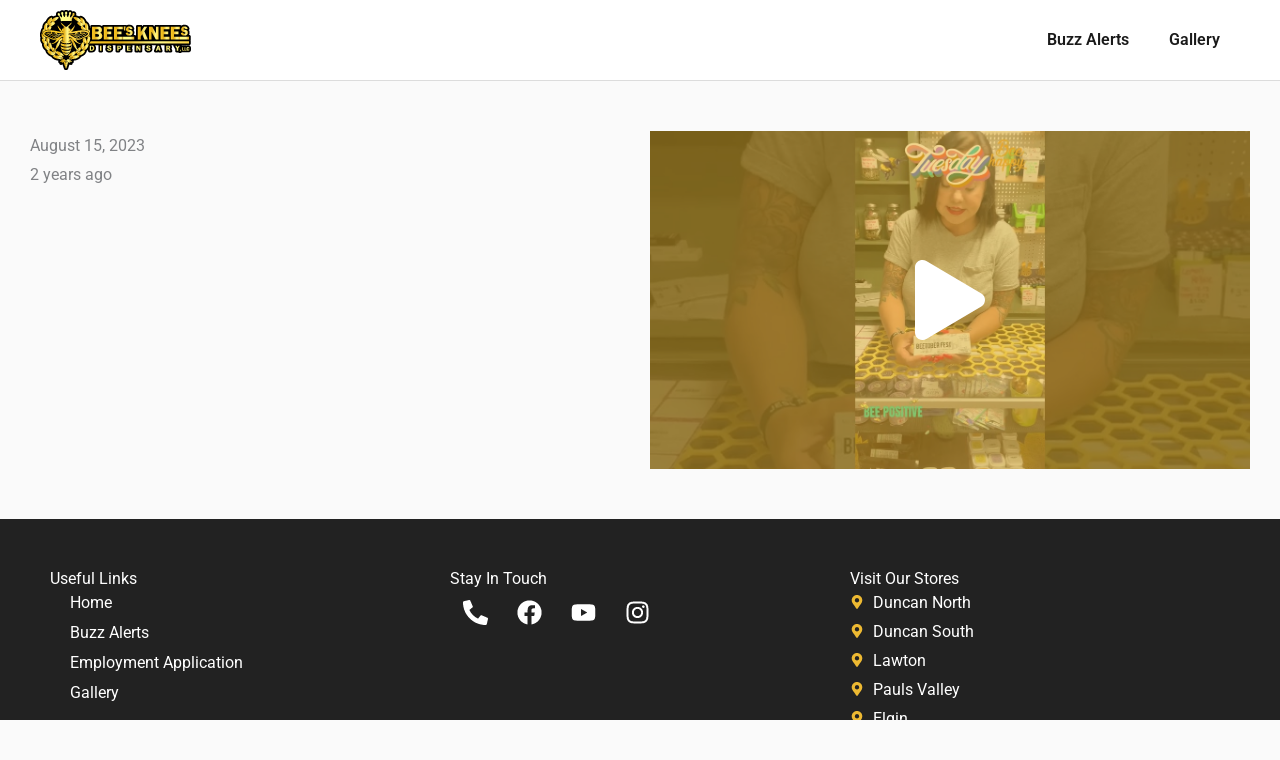

--- FILE ---
content_type: text/css
request_url: https://beeskneesdispensary.com/wp-content/uploads/elementor/css/post-881.css?ver=1764645602
body_size: 582
content:
.elementor-881 .elementor-element.elementor-element-1375ee8{--display:flex;--flex-direction:row;--container-widget-width:calc( ( 1 - var( --container-widget-flex-grow ) ) * 100% );--container-widget-height:100%;--container-widget-flex-grow:1;--container-widget-align-self:stretch;--flex-wrap-mobile:wrap;--justify-content:space-between;--align-items:center;border-style:solid;--border-style:solid;border-width:0px 0px 1px 0px;--border-top-width:0px;--border-right-width:0px;--border-bottom-width:1px;--border-left-width:0px;border-color:#3F3F3F2E;--border-color:#3F3F3F2E;--z-index:100;}.elementor-881 .elementor-element.elementor-element-1375ee8:not(.elementor-motion-effects-element-type-background), .elementor-881 .elementor-element.elementor-element-1375ee8 > .elementor-motion-effects-container > .elementor-motion-effects-layer{background-color:var( --e-global-color-3e579477 );}.elementor-881 .elementor-element.elementor-element-6924cdd .elementor-menu-toggle{margin:0 auto;}.elementor-881 .elementor-element.elementor-element-6924cdd .elementor-nav-menu .elementor-item{font-family:var( --e-global-typography-primary-font-family ), Sans-serif;font-weight:var( --e-global-typography-primary-font-weight );}.elementor-881 .elementor-element.elementor-element-6924cdd .elementor-nav-menu--main .elementor-item:hover,
					.elementor-881 .elementor-element.elementor-element-6924cdd .elementor-nav-menu--main .elementor-item.elementor-item-active,
					.elementor-881 .elementor-element.elementor-element-6924cdd .elementor-nav-menu--main .elementor-item.highlighted,
					.elementor-881 .elementor-element.elementor-element-6924cdd .elementor-nav-menu--main .elementor-item:focus{color:#fff;}.elementor-881 .elementor-element.elementor-element-6924cdd .elementor-nav-menu--main:not(.e--pointer-framed) .elementor-item:before,
					.elementor-881 .elementor-element.elementor-element-6924cdd .elementor-nav-menu--main:not(.e--pointer-framed) .elementor-item:after{background-color:#000000;}.elementor-881 .elementor-element.elementor-element-6924cdd .e--pointer-framed .elementor-item:before,
					.elementor-881 .elementor-element.elementor-element-6924cdd .e--pointer-framed .elementor-item:after{border-color:#000000;}.elementor-881 .elementor-element.elementor-element-6924cdd .elementor-nav-menu--dropdown a, .elementor-881 .elementor-element.elementor-element-6924cdd .elementor-menu-toggle{color:#000000;fill:#000000;}.elementor-881 .elementor-element.elementor-element-6924cdd .elementor-nav-menu--dropdown a:hover,
					.elementor-881 .elementor-element.elementor-element-6924cdd .elementor-nav-menu--dropdown a:focus,
					.elementor-881 .elementor-element.elementor-element-6924cdd .elementor-nav-menu--dropdown a.elementor-item-active,
					.elementor-881 .elementor-element.elementor-element-6924cdd .elementor-nav-menu--dropdown a.highlighted,
					.elementor-881 .elementor-element.elementor-element-6924cdd .elementor-menu-toggle:hover,
					.elementor-881 .elementor-element.elementor-element-6924cdd .elementor-menu-toggle:focus{color:#FFFFFF;}.elementor-881 .elementor-element.elementor-element-6924cdd .elementor-nav-menu--dropdown a:hover,
					.elementor-881 .elementor-element.elementor-element-6924cdd .elementor-nav-menu--dropdown a:focus,
					.elementor-881 .elementor-element.elementor-element-6924cdd .elementor-nav-menu--dropdown a.elementor-item-active,
					.elementor-881 .elementor-element.elementor-element-6924cdd .elementor-nav-menu--dropdown a.highlighted{background-color:#000000;}.elementor-881 .elementor-element.elementor-element-6924cdd .elementor-nav-menu--dropdown .elementor-item, .elementor-881 .elementor-element.elementor-element-6924cdd .elementor-nav-menu--dropdown  .elementor-sub-item{font-family:var( --e-global-typography-primary-font-family ), Sans-serif;font-weight:var( --e-global-typography-primary-font-weight );}.elementor-881 .elementor-element.elementor-element-6924cdd .elementor-nav-menu--dropdown{border-style:none;}.elementor-881 .elementor-element.elementor-element-6924cdd .elementor-nav-menu--dropdown a{padding-left:12px;padding-right:12px;padding-top:12px;padding-bottom:12px;}.elementor-theme-builder-content-area{height:400px;}.elementor-location-header:before, .elementor-location-footer:before{content:"";display:table;clear:both;}@media(max-width:767px){.elementor-881 .elementor-element.elementor-element-6924cdd .elementor-nav-menu--main > .elementor-nav-menu > li > .elementor-nav-menu--dropdown, .elementor-881 .elementor-element.elementor-element-6924cdd .elementor-nav-menu__container.elementor-nav-menu--dropdown{margin-top:0px !important;}}

--- FILE ---
content_type: text/css
request_url: https://beeskneesdispensary.com/wp-content/uploads/elementor/css/post-812.css?ver=1764645602
body_size: 1150
content:
.elementor-812 .elementor-element.elementor-element-1f76104{--display:flex;--flex-direction:row;--container-widget-width:initial;--container-widget-height:100%;--container-widget-flex-grow:1;--container-widget-align-self:stretch;--flex-wrap-mobile:wrap;--padding-top:40px;--padding-bottom:40px;--padding-left:0px;--padding-right:0px;}.elementor-812 .elementor-element.elementor-element-1f76104:not(.elementor-motion-effects-element-type-background), .elementor-812 .elementor-element.elementor-element-1f76104 > .elementor-motion-effects-container > .elementor-motion-effects-layer{background-color:#222222;}.elementor-812 .elementor-element.elementor-element-e773d8f{--display:flex;}.elementor-812 .elementor-element.elementor-element-f2cbf9e{text-align:left;}.elementor-812 .elementor-element.elementor-element-f2cbf9e .elementor-heading-title{color:var( --e-global-color-3e579477 );}.elementor-812 .elementor-element.elementor-element-015f7ad .elementor-nav-menu--main .elementor-item{color:var( --e-global-color-3e579477 );fill:var( --e-global-color-3e579477 );padding-top:5px;padding-bottom:5px;}.elementor-812 .elementor-element.elementor-element-6054a85{--display:flex;}.elementor-812 .elementor-element.elementor-element-0e06052{text-align:left;}.elementor-812 .elementor-element.elementor-element-0e06052 .elementor-heading-title{color:var( --e-global-color-3e579477 );}.elementor-812 .elementor-element.elementor-element-4d90666{--display:flex;}.elementor-812 .elementor-element.elementor-element-80a1d62{text-align:left;}.elementor-812 .elementor-element.elementor-element-80a1d62 .elementor-heading-title{color:var( --e-global-color-3e579477 );}.elementor-812 .elementor-element.elementor-element-ab6477b{--grid-template-columns:repeat(0, auto);--grid-row-gap:0px;}.elementor-812 .elementor-element.elementor-element-ab6477b .elementor-widget-container{text-align:left;}.elementor-812 .elementor-element.elementor-element-ab6477b > .elementor-widget-container{margin:0px 0px 0px 0px;}.elementor-812 .elementor-element.elementor-element-ab6477b .elementor-social-icon{background-color:rgba(26, 26, 26, 0);}.elementor-812 .elementor-element.elementor-element-ab6477b .elementor-social-icon i{color:var( --e-global-color-3e579477 );}.elementor-812 .elementor-element.elementor-element-ab6477b .elementor-social-icon svg{fill:var( --e-global-color-3e579477 );}.elementor-812 .elementor-element.elementor-element-ab6477b .elementor-social-icon:hover i{color:var( --e-global-color-astglobalcolor1 );}.elementor-812 .elementor-element.elementor-element-ab6477b .elementor-social-icon:hover svg{fill:var( --e-global-color-astglobalcolor1 );}.elementor-812 .elementor-element.elementor-element-60d8778{--display:flex;}.elementor-812 .elementor-element.elementor-element-716bf3b{text-align:left;}.elementor-812 .elementor-element.elementor-element-716bf3b .elementor-heading-title{color:var( --e-global-color-3e579477 );}.elementor-812 .elementor-element.elementor-element-85ab716 .elementor-icon-list-icon i{color:var( --e-global-color-1b7c3789 );transition:color 0.3s;}.elementor-812 .elementor-element.elementor-element-85ab716 .elementor-icon-list-icon svg{fill:var( --e-global-color-1b7c3789 );transition:fill 0.3s;}.elementor-812 .elementor-element.elementor-element-85ab716{--e-icon-list-icon-size:14px;--icon-vertical-offset:0px;}.elementor-812 .elementor-element.elementor-element-85ab716 .elementor-icon-list-text{color:#FFFFFF;transition:color 0.3s;}.elementor-812 .elementor-element.elementor-element-52854ee{--display:flex;--flex-direction:row;--container-widget-width:initial;--container-widget-height:100%;--container-widget-flex-grow:1;--container-widget-align-self:stretch;--flex-wrap-mobile:wrap;--justify-content:space-between;--gap:10px 10px;--row-gap:10px;--column-gap:10px;border-style:solid;--border-style:solid;border-width:1px 0px 0px 0px;--border-top-width:1px;--border-right-width:0px;--border-bottom-width:0px;--border-left-width:0px;border-color:#444444;--border-color:#444444;--padding-top:40px;--padding-bottom:40px;--padding-left:40px;--padding-right:40px;}.elementor-812 .elementor-element.elementor-element-52854ee:not(.elementor-motion-effects-element-type-background), .elementor-812 .elementor-element.elementor-element-52854ee > .elementor-motion-effects-container > .elementor-motion-effects-layer{background-color:#222222;}.elementor-812 .elementor-element.elementor-element-ce52ac7{--display:flex;--flex-direction:row;--container-widget-width:initial;--container-widget-height:100%;--container-widget-flex-grow:1;--container-widget-align-self:stretch;--flex-wrap-mobile:wrap;}.elementor-812 .elementor-element.elementor-element-9112151{--display:flex;}.elementor-812 .elementor-element.elementor-element-9112151:not(.elementor-motion-effects-element-type-background), .elementor-812 .elementor-element.elementor-element-9112151 > .elementor-motion-effects-container > .elementor-motion-effects-layer{background-color:var( --e-global-color-astglobalcolor0 );}.elementor-812 .elementor-element.elementor-element-579dd80 .elementor-icon-wrapper{text-align:center;}.elementor-812 .elementor-element.elementor-element-579dd80.elementor-view-stacked .elementor-icon{background-color:#000000;}.elementor-812 .elementor-element.elementor-element-579dd80.elementor-view-framed .elementor-icon, .elementor-812 .elementor-element.elementor-element-579dd80.elementor-view-default .elementor-icon{color:#000000;border-color:#000000;}.elementor-812 .elementor-element.elementor-element-579dd80.elementor-view-framed .elementor-icon, .elementor-812 .elementor-element.elementor-element-579dd80.elementor-view-default .elementor-icon svg{fill:#000000;}.elementor-812 .elementor-element.elementor-element-f26a5a7{--display:flex;}.elementor-812 .elementor-element.elementor-element-f26a5a7:not(.elementor-motion-effects-element-type-background), .elementor-812 .elementor-element.elementor-element-f26a5a7 > .elementor-motion-effects-container > .elementor-motion-effects-layer{background-color:#3B5998;}.elementor-812 .elementor-element.elementor-element-627bf52 .elementor-icon-wrapper{text-align:center;}.elementor-812 .elementor-element.elementor-element-627bf52.elementor-view-stacked .elementor-icon{background-color:#FFFFFF;}.elementor-812 .elementor-element.elementor-element-627bf52.elementor-view-framed .elementor-icon, .elementor-812 .elementor-element.elementor-element-627bf52.elementor-view-default .elementor-icon{color:#FFFFFF;border-color:#FFFFFF;}.elementor-812 .elementor-element.elementor-element-627bf52.elementor-view-framed .elementor-icon, .elementor-812 .elementor-element.elementor-element-627bf52.elementor-view-default .elementor-icon svg{fill:#FFFFFF;}.elementor-theme-builder-content-area{height:400px;}.elementor-location-header:before, .elementor-location-footer:before{content:"";display:table;clear:both;}@media(max-width:1024px){.elementor-812 .elementor-element.elementor-element-52854ee{--padding-top:30px;--padding-bottom:30px;--padding-left:20px;--padding-right:20px;}}@media(max-width:767px){.elementor-812 .elementor-element.elementor-element-ab6477b .elementor-social-icon{--icon-padding:0em;}.elementor-812 .elementor-element.elementor-element-ab6477b{--grid-column-gap:20px;}.elementor-812 .elementor-element.elementor-element-52854ee{--flex-direction:column;--container-widget-width:calc( ( 1 - var( --container-widget-flex-grow ) ) * 100% );--container-widget-height:initial;--container-widget-flex-grow:0;--container-widget-align-self:initial;--flex-wrap-mobile:wrap;--justify-content:center;--align-items:center;--padding-top:30px;--padding-bottom:30px;--padding-left:5px;--padding-right:5px;}.elementor-812 .elementor-element.elementor-element-7c03489 .elementor-heading-title{font-size:12px;}.elementor-812 .elementor-element.elementor-element-daa526e .elementor-heading-title{font-size:12px;}.elementor-812 .elementor-element.elementor-element-ce52ac7{--flex-direction:row;--container-widget-width:initial;--container-widget-height:100%;--container-widget-flex-grow:1;--container-widget-align-self:stretch;--flex-wrap-mobile:wrap;--gap:0px 0px;--row-gap:0px;--column-gap:0px;--flex-wrap:nowrap;--padding-top:0px;--padding-bottom:0px;--padding-left:0px;--padding-right:0px;}.elementor-812 .elementor-element.elementor-element-9112151{--width:50%;--justify-content:center;--gap:0px 0px;--row-gap:0px;--column-gap:0px;--padding-top:10px;--padding-bottom:10px;--padding-left:10px;--padding-right:10px;}.elementor-812 .elementor-element.elementor-element-579dd80 > .elementor-widget-container{padding:0px 0px 0px 0px;}.elementor-812 .elementor-element.elementor-element-579dd80.elementor-element{--align-self:center;}.elementor-812 .elementor-element.elementor-element-579dd80 .elementor-icon-wrapper{text-align:center;}.elementor-812 .elementor-element.elementor-element-579dd80 .elementor-icon{font-size:35px;}.elementor-812 .elementor-element.elementor-element-579dd80 .elementor-icon svg{height:35px;}.elementor-812 .elementor-element.elementor-element-f26a5a7{--width:50%;--justify-content:center;--padding-top:10px;--padding-bottom:10px;--padding-left:10px;--padding-right:10px;}.elementor-812 .elementor-element.elementor-element-627bf52 > .elementor-widget-container{padding:0px 0px 0px 0px;}.elementor-812 .elementor-element.elementor-element-627bf52.elementor-element{--align-self:center;}.elementor-812 .elementor-element.elementor-element-627bf52 .elementor-icon-wrapper{text-align:center;}.elementor-812 .elementor-element.elementor-element-627bf52 .elementor-icon{font-size:35px;}.elementor-812 .elementor-element.elementor-element-627bf52 .elementor-icon svg{height:35px;}}/* Start custom CSS for icon, class: .elementor-element-579dd80 */.elementor-812 .elementor-element.elementor-element-579dd80 {
    line-height: 0;
}/* End custom CSS */
/* Start custom CSS for icon, class: .elementor-element-627bf52 */.elementor-812 .elementor-element.elementor-element-627bf52 {
    line-height: 0;
}/* End custom CSS */

--- FILE ---
content_type: text/css
request_url: https://beeskneesdispensary.com/wp-content/uploads/elementor/css/post-1010.css?ver=1764646683
body_size: 410
content:
.elementor-1010 .elementor-element.elementor-element-5317917{--display:flex;--flex-direction:row;--container-widget-width:initial;--container-widget-height:100%;--container-widget-flex-grow:1;--container-widget-align-self:stretch;--flex-wrap-mobile:wrap;--gap:0px 0px;--row-gap:0px;--column-gap:0px;border-style:none;--border-style:none;--padding-top:40px;--padding-bottom:40px;--padding-left:20px;--padding-right:20px;}.elementor-1010 .elementor-element.elementor-element-d8a6a15{--display:flex;--justify-content:center;--align-items:flex-end;--container-widget-width:calc( ( 1 - var( --container-widget-flex-grow ) ) * 100% );--gap:0px 0px;--row-gap:0px;--column-gap:0px;}.elementor-1010 .elementor-element.elementor-element-a85e2c4 .jet-listing-dynamic-field .jet-listing-dynamic-field__inline-wrap{width:auto;}.elementor-1010 .elementor-element.elementor-element-a85e2c4 .jet-listing-dynamic-field .jet-listing-dynamic-field__content{width:auto;}.elementor-1010 .elementor-element.elementor-element-a85e2c4 .jet-listing-dynamic-field{justify-content:flex-start;}.elementor-1010 .elementor-element.elementor-element-a85e2c4 .jet-listing-dynamic-field__content{text-align:left;}.elementor-1010 .elementor-element.elementor-element-6e6a783 .jet-listing-dynamic-field .jet-listing-dynamic-field__inline-wrap{width:auto;}.elementor-1010 .elementor-element.elementor-element-6e6a783 .jet-listing-dynamic-field .jet-listing-dynamic-field__content{width:auto;}.elementor-1010 .elementor-element.elementor-element-6e6a783 .jet-listing-dynamic-field{justify-content:flex-start;}.elementor-1010 .elementor-element.elementor-element-6e6a783 .jet-listing-dynamic-field__content{text-align:left;}.elementor-1010 .elementor-element.elementor-element-e883725 .jet-listing-dynamic-field__content{color:var( --e-global-color-11949d4a );text-align:left;}.elementor-1010 .elementor-element.elementor-element-e883725 .jet-listing-dynamic-field .jet-listing-dynamic-field__inline-wrap{width:auto;}.elementor-1010 .elementor-element.elementor-element-e883725 .jet-listing-dynamic-field .jet-listing-dynamic-field__content{width:auto;}.elementor-1010 .elementor-element.elementor-element-e883725 .jet-listing-dynamic-field{justify-content:flex-start;}.elementor-1010 .elementor-element.elementor-element-c78ca48{--display:flex;}.elementor-1010 .elementor-element.elementor-element-a221a71 .jet-video__overlay:before{background-color:#EDB93280;}@media(max-width:767px){.elementor-1010 .elementor-element.elementor-element-d8a6a15{--width:100%;--padding-top:10px;--padding-bottom:0px;--padding-left:10px;--padding-right:10px;}.elementor-1010 .elementor-element.elementor-element-6e6a783 > .elementor-widget-container{margin:0px 0px 0px 0px;}.elementor-1010 .elementor-element.elementor-element-c78ca48{--width:100%;--gap:0px 0px;--row-gap:0px;--column-gap:0px;--padding-top:0px;--padding-bottom:10px;--padding-left:10px;--padding-right:10px;}.elementor-1010 .elementor-element.elementor-element-a221a71{width:100%;max-width:100%;}}@media(max-width:1024px) and (min-width:768px){.elementor-1010 .elementor-element.elementor-element-d8a6a15{--width:100%;}.elementor-1010 .elementor-element.elementor-element-c78ca48{--width:100%;}}

--- FILE ---
content_type: text/css
request_url: https://beeskneesdispensary.com/wp-content/themes/tectonic-child/style.css?ver=1.0.0
body_size: 501
content:
/**
Theme Name: Tectonic
Author: Carrnell Technical Solutions LLC
Author URI: https://carrnelltech.com
Description: Tectonic is the fastest, fully customizable & beautiful theme suitable for blogs, personal portfolios and business websites. It is very lightweight (less than 50KB on frontend) and offers unparalleled speed. Built with SEO in mind, Tectonic comes with schema.org code integrated so search engines will love your site. Tectonic offers plenty of sidebar options and widget areas giving you a full control for customizations. Furthermore, we have included special features and templates so feel free to choose any of your favorite page builder plugin to create pages flexibly. Some of the other features: # WooCommerce Ready # Responsive # Compatible with major plugins # Translation Ready # Extendible with premium addons # Regularly updated # Designed, Developed, Maintained & Supported by Carrnell Technical Solutions. Looking for a perfect base theme? Look no further. Tectonic is fast, fully customizable and beautiful theme!
Version: 1.0.0
License: GNU General Public License v2 or later
License URI: http://www.gnu.org/licenses/gpl-2.0.html
Text Domain: tectonic
Template: astra
*/

--- FILE ---
content_type: text/css
request_url: https://tags.srv.stackadapt.com/sa.css
body_size: -11
content:
:root {
    --sa-uid: '0-fe75c2d8-8a8f-5d5c-7c88-2cf397ade888';
}